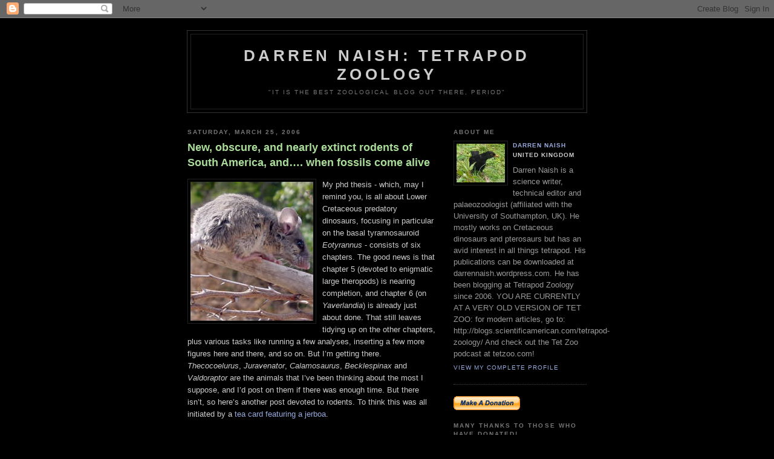

--- FILE ---
content_type: text/html; charset=UTF-8
request_url: http://darrennaish.blogspot.com/2006/03/new-obscure-and-nearly-extinct-rodents.html
body_size: 14477
content:
<!DOCTYPE html PUBLIC "-//W3C//DTD XHTML 1.0 Strict//EN" "http://www.w3.org/TR/xhtml1/DTD/xhtml1-strict.dtd">

<html xmlns="http://www.w3.org/1999/xhtml" xml:lang="en" lang="en">
<head>
  <title>Darren Naish: Tetrapod Zoology: New, obscure, and nearly extinct rodents of South America, and…. when fossils come alive</title>

  <script type="text/javascript">(function() { (function(){function b(g){this.t={};this.tick=function(h,m,f){var n=f!=void 0?f:(new Date).getTime();this.t[h]=[n,m];if(f==void 0)try{window.console.timeStamp("CSI/"+h)}catch(q){}};this.getStartTickTime=function(){return this.t.start[0]};this.tick("start",null,g)}var a;if(window.performance)var e=(a=window.performance.timing)&&a.responseStart;var p=e>0?new b(e):new b;window.jstiming={Timer:b,load:p};if(a){var c=a.navigationStart;c>0&&e>=c&&(window.jstiming.srt=e-c)}if(a){var d=window.jstiming.load;
c>0&&e>=c&&(d.tick("_wtsrt",void 0,c),d.tick("wtsrt_","_wtsrt",e),d.tick("tbsd_","wtsrt_"))}try{a=null,window.chrome&&window.chrome.csi&&(a=Math.floor(window.chrome.csi().pageT),d&&c>0&&(d.tick("_tbnd",void 0,window.chrome.csi().startE),d.tick("tbnd_","_tbnd",c))),a==null&&window.gtbExternal&&(a=window.gtbExternal.pageT()),a==null&&window.external&&(a=window.external.pageT,d&&c>0&&(d.tick("_tbnd",void 0,window.external.startE),d.tick("tbnd_","_tbnd",c))),a&&(window.jstiming.pt=a)}catch(g){}})();window.tickAboveFold=function(b){var a=0;if(b.offsetParent){do a+=b.offsetTop;while(b=b.offsetParent)}b=a;b<=750&&window.jstiming.load.tick("aft")};var k=!1;function l(){k||(k=!0,window.jstiming.load.tick("firstScrollTime"))}window.addEventListener?window.addEventListener("scroll",l,!1):window.attachEvent("onscroll",l);
 })();</script><script type="text/javascript">function a(){var b=window.location.href,c=b.split("?");switch(c.length){case 1:return b+"?m=1";case 2:return c[1].search("(^|&)m=")>=0?null:b+"&m=1";default:return null}}var d=navigator.userAgent;if(d.indexOf("Mobile")!=-1&&d.indexOf("WebKit")!=-1&&d.indexOf("iPad")==-1||d.indexOf("Opera Mini")!=-1||d.indexOf("IEMobile")!=-1){var e=a();e&&window.location.replace(e)};
</script><meta http-equiv="Content-Type" content="text/html; charset=UTF-8" />
<meta name="generator" content="Blogger" />
<link rel="icon" type="image/vnd.microsoft.icon" href="https://www.blogger.com/favicon.ico"/>
<link rel="alternate" type="application/atom+xml" title="Darren Naish: Tetrapod Zoology - Atom" href="http://darrennaish.blogspot.com/feeds/posts/default" />
<link rel="alternate" type="application/rss+xml" title="Darren Naish: Tetrapod Zoology - RSS" href="http://darrennaish.blogspot.com/feeds/posts/default?alt=rss" />
<link rel="service.post" type="application/atom+xml" title="Darren Naish: Tetrapod Zoology - Atom" href="https://www.blogger.com/feeds/21278704/posts/default" />
<link rel="alternate" type="application/atom+xml" title="Darren Naish: Tetrapod Zoology - Atom" href="http://darrennaish.blogspot.com/feeds/114332684151444919/comments/default" />
<link rel="stylesheet" type="text/css" href="https://www.blogger.com/static/v1/v-css/1601750677-blog_controls.css"/>
<link rel="stylesheet" type="text/css" href="https://www.blogger.com/dyn-css/authorization.css?targetBlogID=21278704&zx=8d587f20-cde1-40ed-9146-0bb1f4a6e2dd"/>


  <style type="text/css">
/*
-----------------------------------------------
Blogger Template Style
Name:     Minima Black
Designer: Douglas Bowman
URL:      www.stopdesign.com
Date:     26 Feb 2004
----------------------------------------------- */


body {
  background:#000;
  margin:0;
  padding:40px 20px;
  font:x-small "Trebuchet MS",Trebuchet,Verdana,Sans-Serif;
  text-align:center;
  color:#ccc;
  font-size/* */:/**/small;
  font-size: /**/small;
  }
a:link {
  color:#9ad;
  text-decoration:none;
  }
a:visited {
  color:#a7a;
  text-decoration:none;
  }
a:hover {
  color:#ad9;
  text-decoration:underline;
  }
a img {
  border-width:0;
  }


/* Header
----------------------------------------------- */
#header {
  width:660px;
  margin:0 auto 10px;
  border:1px solid #333;
  }
#blog-title {
  margin:5px 5px 0;
  padding:20px 20px .25em;
  border:1px solid #222;
  border-width:1px 1px 0;
  font-size:200%;
  line-height:1.2em;
  color:#ccc;
  text-transform:uppercase;
  letter-spacing:.2em;
  }
#blog-title a {
  color:#ccc;
  text-decoration:none;
  }
#blog-title a:hover {
  color:#ad9;
  }
#description {
  margin:0 5px 5px;
  padding:0 20px 20px;
  border:1px solid #222;
  border-width:0 1px 1px;
  font:78%/1.4em "Trebuchet MS",Trebuchet,Arial,Verdana,Sans-serif;
  text-transform:uppercase;
  letter-spacing:.2em;
  color:#777;
  }


/* Content
----------------------------------------------- */
#content {
  width:660px;
  margin:0 auto;
  padding:0;
  text-align:left;
  }
#main {
  width:410px;
  float:left;
  }
#sidebar {
  width:220px;
  float:right;
  }


/* Headings
----------------------------------------------- */
h2 {
  margin:1.5em 0 .75em;
  font:bold 78%/1.4em "Trebuchet MS",Trebuchet,Arial,Verdana,Sans-serif;
  text-transform:uppercase;
  letter-spacing:.2em;
  color:#777;
  }


/* Posts
----------------------------------------------- */
.date-header {
  margin:1.5em 0 .5em;
  }
.post {
  margin:.5em 0 1.5em;
  border-bottom:1px dotted #444;
  padding-bottom:1.5em;
  }
.post-title {
  margin:.25em 0 0;
  padding:0 0 4px;
  font-size:140%;
  line-height:1.4em;
  color:#ad9;
  }
.post-title a {
  text-decoration:none;
  color:#ad9;
  }
.post-title a:hover {
  color:#fff;
  }
.post div {
  margin:0 0 .75em;
  line-height:1.6em;
  }
p.post-footer {
  margin:-.25em 0 0;
  color:#333;
  }
.post-footer em, .comment-link {
  font:78%/1.4em "Trebuchet MS",Trebuchet,Arial,Verdana,Sans-serif;
  text-transform:uppercase;
  letter-spacing:.1em;
  }
.post-footer em {
  font-style:normal;
  color:#777;
  margin-right:.6em;
  }
.comment-link {
  margin-left:.6em;
  }
.post img {
  padding:4px;
  border:1px solid #222;
  }
.post blockquote {
  margin:1em 20px;
  }
.post blockquote p {
  margin:.75em 0;
  }


/* Comments
----------------------------------------------- */
#comments h4 {
  margin:1em 0;
  font:bold 78%/1.6em "Trebuchet MS",Trebuchet,Arial,Verdana,Sans-serif;
  text-transform:uppercase;
  letter-spacing:.2em;
  color:#999;
  }
#comments h4 strong {
  font-size:130%;
  }
#comments-block {
  margin:1em 0 1.5em;
  line-height:1.6em;
  }
#comments-block dt {
  margin:.5em 0;
  }
#comments-block dd {
  margin:.25em 0 0;
  }
#comments-block dd.comment-timestamp {
  margin:-.25em 0 2em;
  font:78%/1.4em "Trebuchet MS",Trebuchet,Arial,Verdana,Sans-serif;
  text-transform:uppercase;
  letter-spacing:.1em;
  }
#comments-block dd p {
  margin:0 0 .75em;
  }
.deleted-comment {
  font-style:italic;
  color:gray;
  }


/* Sidebar Content
----------------------------------------------- */
#sidebar ul {
  margin:0 0 1.5em;
  padding:0 0 1.5em;
  border-bottom:1px dotted #444;
  list-style:none;
  }
#sidebar li {
  margin:0;
  padding:0 0 .25em 15px;
  text-indent:-15px;
  line-height:1.5em;
  }
#sidebar p {
  color:#999;
  line-height:1.5em;
  }


/* Profile
----------------------------------------------- */
#profile-container {
  margin:0 0 1.5em;
  border-bottom:1px dotted #444;
  padding-bottom:1.5em;
  }
.profile-datablock {
  margin:.5em 0 .5em;
  }
.profile-img {
  display:inline;
  }
.profile-img img {
  float:left;
  padding:4px;
  border:1px solid #222;
  margin:0 8px 3px 0;
  }
.profile-data {
  margin:0;
  font:bold 78%/1.6em "Trebuchet MS",Trebuchet,Arial,Verdana,Sans-serif;
  text-transform:uppercase;
  letter-spacing:.1em;
  }
.profile-data strong {
  display:none;
  }
.profile-textblock {
  margin:0 0 .5em;
  }
.profile-link {
  margin:0;
  font:78%/1.4em "Trebuchet MS",Trebuchet,Arial,Verdana,Sans-serif;
  text-transform:uppercase;
  letter-spacing:.1em;
  }


/* Footer
----------------------------------------------- */
#footer {
  width:660px;
  clear:both;
  margin:0 auto;
  }
#footer hr {
  display:none;
  }
#footer p {
  margin:0;
  padding-top:15px;
  font:78%/1.6em "Trebuchet MS",Trebuchet,Verdana,Sans-serif;
  text-transform:uppercase;
  letter-spacing:.1em;
  }
  </style>

<meta name='google-adsense-platform-account' content='ca-host-pub-1556223355139109'/>
<meta name='google-adsense-platform-domain' content='blogspot.com'/>
<!-- --><style type="text/css">@import url(https://www.blogger.com/static/v1/v-css/navbar/3334278262-classic.css);
div.b-mobile {display:none;}
</style>

</head>

<body><script type="text/javascript">
    function setAttributeOnload(object, attribute, val) {
      if(window.addEventListener) {
        window.addEventListener('load',
          function(){ object[attribute] = val; }, false);
      } else {
        window.attachEvent('onload', function(){ object[attribute] = val; });
      }
    }
  </script>
<div id="navbar-iframe-container"></div>
<script type="text/javascript" src="https://apis.google.com/js/platform.js"></script>
<script type="text/javascript">
      gapi.load("gapi.iframes:gapi.iframes.style.bubble", function() {
        if (gapi.iframes && gapi.iframes.getContext) {
          gapi.iframes.getContext().openChild({
              url: 'https://www.blogger.com/navbar/21278704?origin\x3dhttp://darrennaish.blogspot.com',
              where: document.getElementById("navbar-iframe-container"),
              id: "navbar-iframe"
          });
        }
      });
    </script>

<div id="header">

  <h1 id="blog-title">
    <a href="http://darrennaish.blogspot.com/">
	Darren Naish: Tetrapod Zoology
	</a>
  </h1>
  <p id="description">"It is the best zoological blog out there, period"</p>

</div>

<!-- Begin #content -->
<div id="content">


<!-- Begin #main -->
<div id="main"><div id="main2">



    
  <h2 class="date-header">Saturday, March 25, 2006</h2>
  

  
     
  <!-- Begin .post -->
  <div class="post"><a name="114332684151444919"></a>
         
    <h3 class="post-title">
	 
	 New, obscure, and nearly extinct rodents of South America, and…. when fossils come alive
	 
    </h3>
    

	         <div class="post-body">
	<div>
      <div style="clear:both;"></div><a href="http://photos1.blogger.com/blogger/8094/2150/1600/Osgoodomys.jpg"><img style="margin: 0px 10px 10px 0px; float: left;" alt="" src="http://photos1.blogger.com/blogger/8094/2150/320/Osgoodomys.jpg" border="0" /></a>My phd thesis - which, may I remind you, is all about Lower Cretaceous predatory dinosaurs, focusing in particular on the basal tyrannosauroid <em>Eotyrannus</em> - consists of six chapters. The good news is that chapter 5 (devoted to enigmatic large theropods) is nearing completion, and chapter 6 (on <em>Yaverlandia</em>) is already just about done. That still leaves tidying up on the other chapters, plus various tasks like running a few analyses, inserting a few more figures here and there, and so on. But I’m getting there. <em>Thecocoelurus</em>, <em>Juravenator</em>, <em>Calamosaurus</em>, <em>Becklespinax</em> and <em>Valdoraptor</em> are the animals that I’ve been thinking about the most I suppose, and I’d post on them if there was enough time. But there isn’t, so here’s another post devoted to rodents. To think this was all initiated by a <a href="http://darrennaish.blogspot.com/2006/03/its-not-rhinogradentian-its-most.html">tea card featuring a jerboa</a>.<br /><br />Though new rodents are described from all over the place (yes, even from North America and Europe*), I had a recollection of the greatest percentage coming from South America. And indeed there are quite a few (note that some of the following don’t have common names), with a randomly-selected list of my favourites being…<br /><br />-- Michoacan deer mouse <em>Osgoodomys banderanus</em> Hooper & Musser, 1964, a narrow-skulled Mexican murid described as a new species of <em>Peromyscus</em> but given its own genus (named after Osgood [see previous post: <a href="http://darrennaish.blogspot.com/2006/03/osgood-fuertes-and-mice-that-swim-and.html">Osgood, Fuertes and mice that swim and mice that wade</a>]) in 1980. It’s the species featured in the photo above (and, yes, I do know that Mexico isn't in South America, but let’s pretend that I've now expanded the scope to be ‘Latin America’).<br />-- the Candango or Brasilia burrowing mouse <em>Juscelinomys candango</em> Moojen, 1965, a semi-fossorial murid discovered in 1960, known from 9 specimens, last collected in 1990, and now possibly extinct (the Brazilian site where it was discovered was destroyed and built on).<br />-- Olrog’s chaco mouse <em>Andalgalomys olrogi</em> Williams &amp; Mares, 1978, an Argentinian sigmodontine murid.<br />-- <em>Abrawayaomys ruschii</em> Cunha & Cruz, 1979, a spiny Brazilian sigmodontine known from a handful of specimens.<br />-- <em>Abrocoma boliviensis</em> Glanz &amp; Anderson, 1990, a Bolivian chinchilla rat known from two specimens, one collected in 1926 and the other in 1955.<br />-- <em>Amphinectomys savamis</em> Malygin <em>et al</em>., 1994, an amphibious Peruvian murid known from a single specimen collected in 1991.<br />-- <em>Pearsonomys annectans</em> Patterson, 1992, a semi-fossorial Chilean murid.<br />-- <em>Microakodontomys transitorius</em> Hershkovitz, 1993, a Brazilian murid known from a single specimen (collected in 1986).<br />-- <em>Salinomys delicatus</em> Braun & Mares, 1995, an Argentinian phyllotine sigmodontine with proportionally long feet and large ears.<br />-- Roig’s Chaco mouse <em>Andalgalomys roigi</em> Mares &amp; Braun, 1996, another Argentinian sigmodontine.<br />-- Black or Koopman’s tree porcupine <em>Coendou koopmani</em> Handley <em>et al</em>., 1992, a Brazilian tree porcupine with short, dark fur. A similar form from Ecuador, differing in being speckled with white or yellow, was reported by Emmons (1999) and may be a new, as yet unnamed, species.<br />-- Orces fishing mouse <em>Chibchanomys orcesi</em> Jenkins & Barnett, 1997, an amphibious ichthyomine murid endemic to the Ecuadorian Parque Nacional Cajas.<br />-- <em>Cuscomys ashaninka</em> Emmons, 1999, a large Peruvian chinchilla rat [see post ‘<a href="http://darrennaish.blogspot.com/2006/03/giant-furry-pets-of-incas.html">Giant furry pets of the Incas</a>’] discovered in 1997.<br />-- <em>Akodon aliquantulus</em> Monica Díaz <em>et al</em>., 1999, an Argentinian sigmodontine known from two specimens collected in 1993. The smallest member of its genus.<br />-- <em>Tapecomys primus</em> Anderson &amp; Yates, 2000, a Bolivian phyllotine sigmodontine collected in 1991.<br />-- <em>Coendou ichillus</em> Voss & da Silva, 2001, an Ecuadorian tree porcupine first collected in 1936.<br />-- <em>Coendou roosmalenorum</em> Voss &amp; da Silva, 2001, a small tree porcupine first collected in 1996 and named for Marc van Roosmalen and his son Tomas. Van Roosmalen is well known in South American mammalogy for the multiple new monkey species he has discovered.<br />-- <em>Abrocoma uspallata</em> Braun & Mares, 2002, an Argentinian chinchilla rat with larger ears and a longer tail than related species. Known only from a single specimen collected in 1995 (incidentally, if you've read the previous post on <a href="http://darrennaish.blogspot.com/2006/03/giant-furry-pets-of-incas.html">abrocomids</a>, go look again some time: I’ve had to update it in view of this discovery and others).<br />-- <em>Thomasomys ucucha</em> Voss, 2003, a sigmodontine (first collected in 1980) from the Cordillera Oriental of Ecuador.<br /><br />There are many more. Note as usual that the discovery date of a taxon is not necessarily the same as the date as when it was first named or recognised as new. Not all new rodents are South American: other discovery hotspots include Madagascar, Australia, New Guinea, and Borneo and elsewhere in SE Asia. Because rodents are typically small and inconspicuous it follows that a steady trickle of dull little mouse-type things should be continually discovered and described as new taxa, but it wouldn’t be accurate to think that all new rodents are like this. Three of the animals listed above are tree porcupines, and these are all fairly big rodents with head and body lengths of about 30 cm. Abrocomids are also large, with head and body lengths typically exceeding 30 cm.<br /><br />Discoveries of entirely new animals are very cool of course, but they’re actually mundane and entirely ordinary. If you follow the literature it is very easy to become either overwhelmed or bored by the incredible number of new species that get described, even among tetrapods. Descriptions of new rodent, frog and lizard species appear routinely within technical journals – as in, a few every month. Perhaps slightly more interesting, and certainly more unusual, are those cases where species originally described as fossils have later turned out to be still extant. Such animals are often described as ‘living fossils’, but that’s a bit silly given that virtually all extant species have a record going back many thousands of years at least, thus making their presence in the fossil record inevitable (for more on this area go see <a href="http://darrennaish.blogspot.com/2006/09/are-sumatran-rhinos-really-living.html">Are Sumatran rhinos really ‘living fossils’?</a>). Anyway, classic examples of this sort of thing include the following.<br /><br />-- Goosebeak or Cuvier’s beaked whale <em>Ziphius cavirostris</em>: described as a fossil in 1823 but realised in 1872 to be the same thing as beached specimens reported as early as 1826 but given different names.<br />-- Bush dog <em>Speothos venaticus</em>: named as a fossil in 1839 [which explains why its generic name means ‘cave wolf’], and first described in living form in 1843. The same person, Danish naturalist Peter Wilhelm Lund, described both the fossil and living animals, but failed to realise they were the same thing: he named the living animals <em>Icticyon</em>, and this name was for used for <em>Speothos</em> until well into the 20th century.<br />-- False killer whale <em>Pseudorca crassidens</em>: described as a fossil in 1846 and described from modern-day strandings in 1862.<br />-- Mountain pygmy possum <em>Burramys parvus</em>: described from Pleistocene owl pellets in 1896 but found alive in a ski lodge in the Australian Alps in 1966.<br />-- Chacoan peccary <em>Catagonus wagneri</em>: named as a fossil in 1930, and found alive in 1974.<br />-- Bulmer’s fruit bat <em>Aproteles bulmerae</em>: described as a fossil in 1977 and reported from modern-day bones in 1980, then feared extinct, but since rediscovered alive.<br /><br />Relatively little known is that the generic name for white-tailed and mule deers, <em>Odocoileus</em>, was originally coined for a fossil (a premolar found in a Pennsylvanian cave), and later transferred to the extant species when they and the tooth were found to belong to the same genus. Among rodents, there are, similarly, a few cases where fossil species have later been discovered extant, but because the animals concerned are obscure and poorly known, the relevant cases have gone under-reported.<br /><br />-- A new fossil murid from Flores was described as <em>Floresomys naso</em> by Musser (1981). The generic name was preoccupied by a fossil Mexican sciuravid, so Musser <em>et al</em>. (1986) renamed this taxon <em>Paulamys naso</em>. A single live individual was reported in 1991 (Kitchener <em>et al</em>. 1991).<br />-- In 1887, Herluf Winge described multiple fossil murids from the Brazilian Lagoa Santa caves, and among them was a species he called <em>Scapteromys labiosus</em>. In 1980 this species, now referred to the crimson-nosed rat genus <em>Bibimys</em>, was reported to be extant within the same region (Voss &amp; Myers 1991).<br />-- <em>Hesperomys simplex</em> was described from the Lagoa Santa caves by Winge in 1887, but also reported by him as occurring in modern-day owl pellets, and thus still extant. A Paraguayan murid named <em>Oryzomys wavrini</em> was described in 1921, and was shown by Voss & Myers (1991) to be the same thing as <em>Hesperomys simplex</em>, the name currently used for this taxon being <em>Pseudoryzomys simplex</em>. It’s sometimes called the ratos-do-mato (Nowak 1999).<br />-- A living species from Uruguay and Brazil, described in 1955 as <em>Holochilus magnus</em>, was shown by Voss &amp; Carleton (1993) to be the same thing as another Pleistocene fossil species named by Winge in 1887, <em>Hesperomys molitor</em>. Restudy of this murid showed that it was distinct from both <em>Holochilus</em> (the semiaquatic web-footed rats) and <em>Hesperomys</em> (nowadays synonymous with <em>Calomys</em>, the vesper mice) and thus deserving of its own genus, so today this species is called <em>Lundomys molitor</em>.<br /><br />All of these ‘prehistoric survivors’ were known originally from Pleistocene or Holocene fossils, so their presence in modern times has only ever extended their geological range by a million years or so, at most (in some cases – such as that of <em>Paulamys</em><em> naso</em> – by just a few thousand years).<br /><br />Changing the subject somewhat, among modern-day mammals there are only two species whose discovery has extended the geological range of their clade by an amount of more than a few million years, and note that we’re no longer talking about members of the same <span style="font-style: italic;">species</span> being present across a longer span of time than originally thought. One of them has lately been in the news. The first is the so-called Monito del Monte or Colocolo <em>Dromiciops australis</em>, described in 1894 and classified as a didelphid. In 1955 however, Reig pointed out that <em>Dromiciops</em> was almost identical to <em>Microbiotherium</em> from the Miocene, and it is now widely agreed that <em>Dromiciops</em> is a living representative of Microbiotheriidae, a South American marsupial clade named in 1887 and with a fossil record that doesn’t extend beyond the Lower Miocene. <em>Dromiciops</em> has no fossil record, so a ghost lineage of about 20 million years has to be invoked for the group. Incidentally, exactly how microbiotheriids fit into marsupial phylogeny is a hotly debated topic that would require a post all its own.<br /><br /><a onblur="try {parent.deselectBloggerImageGracefully();} catch(e) {}" href="http://photos1.blogger.com/x/blogger/8094/2150/1600/92948/live%20rock%20rat.jpg"><img style="margin: 0pt 10px 10px 0pt; float: left; cursor: pointer; width: 227px; height: 170px;" src="http://photos1.blogger.com/x/blogger/8094/2150/320/945340/live%20rock%20rat.jpg" alt="" border="0" /></a>The second ‘late survivor’ brings us back to rodents: it’s the Laotian kha-nyou <em>Laonastes aenigmamus</em>, described last year as representing an entirely new hystricognath lineage, the Laonastidae (Jenkins <em>et al</em>. 2005). But - how cool is this - Dawson <em>et al</em>. (2006) have shown that <em>Laonastes</em> is in fact a living representative of Diatomyidae, a group otherwise known only as fossils, and with a fossil record that doesn’t extend beyond the Upper Miocene. So we now have to extrapolate a ghost lineage for diatomyids that extends from the Upper Miocene to the present: that’s about 7-5 million years, so not that long, but… even so. As Dawson <em>et al</em>. (2006) note, late survivors that represent ‘the reappearance of taxa after a lengthy hiatus in the fossil record’ are termed ‘Lazarus taxa’, and <em>Dromiciops</em> and <em>Laonastes</em> can both be described this way. As it happens I was going to post on Lazarus taxa in the near future anyway: not because of rodents but because of late-surviving <a href="http://darrennaish.blogspot.com/2006/05/dicynodonts-that-didnt-die-late.html">Mesozoic basal synapsids</a>. To say more would give the game away. Think also of temnospondyls, choristoderes and sphenosuchians.<br /><br />And there’s more to say on <em>Laonastes</em> too: it’s exciting, not just in being a Lazarus taxon, but in being a specialised, highly cryptic member of a bizarre and specialised relict community. Tied to a specific unusual habitat, it is one of a suite of recently recognised species whose distribution may actually extend beyond Lao PDR. More on that soon. Err, maybe when I’ve finished the thesis. Oh yes, the thesis.<br /><br />*North America recently yielded the Sonoma tree vole <em>Arborimys pomo</em> Johnson & George, 1991, and Europe the Bavarian pine vole <em>Microtus bavaricus</em> König, 1962. The latter species was thought extinct following its post-1962 disappearance, but was rediscovered in 2000.<br /><br />The picture above is of <em>Osgoodomys banderanus</em>, and was borrowed from the <a href="http://www.ibiologia.unam.mx/zoologia/galeria/centro_gal_zool.htm">Instituto de B</a><a href="http://www.ibiologia.unam.mx/zoologia/galeria/centro_gal_zool.htm"><span style="" lang="EN-GB">iología <o:p></o:p></span></a><a href="http://www.ibiologia.unam.mx/zoologia/galeria/centro_gal_zool.htm">site</a>.<br /><br />Refs - -<br /><br />Dawson, M. R., Marivaux, L., Li, C.-k., Beard, K. C. &amp; Metais, G. 2006. <em>Laonastes</em> and the “Lazarus effect” in Recent mammals. <em>Science</em> 311, 1456-332.<br /><br />Emmons, L. H. 1999. <em>Neotropical Rainforest Mammals: A Field Guide</em> (Second Edition). University of Chicago Press (Chicago & London).<br /><br />Jenkins, P. D., Kilpatrick, C. W., Robinson, M. F. &amp; Timmins, R. J. 2005. Morphological and molecular investigations of a new family, genus and species of rodent (Mammalia: Rodentia: Hystricognatha) from Lao PDR. <em>Systematics and Biodiversity</em> 2, 419-454.<br /><br />Kitchener, D. L., How, R. A. & Maharadatunkamnsi. 1991. <em>Paulamys</em> sp. cf. <em>P. naso</em> (Musser, 1981) (Rodentia: Muridae) from Flores Island, Nasu Tenggara, Indonesia – description from a modern specimen and a consideration of its phylogenetic affinities. <em>Records of the Western Australian Museum</em> 15, 171-189.<br /><br />Musser, G. G. 1981. The giant rat of Flores and its relatives east of Borneo and Bali. <em>Bulletin of the American Museum of Natural History</em> 169, 67-176.<br /><br />- ., van de Weerd, A. &amp; Strasser, E. 1986. <em>Paulamys</em>, a replacement name for <em>Floresomys</em> Musser, 1981 (Muridae), and new material of that taxon from Flores, Indonesia. <em>American Museum Novitates</em> 2850, 1-10.<br /><br />Nowak, R. M. 1999. <em>Walker’s Mammals of the World, Sixth Edition</em> (two volumes). The Johns Hopkins University Press (Baltimore and London).<br /><br />Voss, R. S. & Carleton, M. D. 1993. A new genus for <em>Hesperomys molitor</em> Winge and <em>Holochilus magnus</em> Hershkovitz (Mammalia, Muridae): with an analysis of its phylogenetic relationships. <em>American Museum Novitates</em> 3085, 1-39.<br /><br />- . &amp; Myers, P. 1991. <em>Pseudoryzomys simplex</em> (Rodentia: Muridae) and the significance of Lund’s collections from the caves of Lagoa Santa, Brazil. <em>Bulletin of the American Museum of Natural History</em> 206, 414-434.<div style="clear:both; padding-bottom:0.25em"></div>
    </div>
    </div>
    
    <p class="post-footer">
      <em>posted by Darren Naish at <a href="http://darrennaish.blogspot.com/2006/03/new-obscure-and-nearly-extinct-rodents.html" title="permanent link">10:23 PM</a></em>
        <span class="item-action"><a href="https://www.blogger.com/email-post/21278704/114332684151444919" title="Email Post"><img class="icon-action" alt="" src="https://resources.blogblog.com/img/icon18_email.gif" height="13" width="18"/></a></span><span class="item-control blog-admin pid-691775921"><a style="border:none;" href="https://www.blogger.com/post-edit.g?blogID=21278704&postID=114332684151444919&from=pencil" title="Edit Post"><img class="icon-action" alt="" src="https://resources.blogblog.com/img/icon18_edit_allbkg.gif" height="18" width="18"></a></span>
    </p>
  
  </div>
  <!-- End .post -->
  
  
  
  <!-- Begin #comments -->
 
  <div id="comments">

	<a name="comments"></a>
        <h4>0 Comments:</h4>
        <dl id="comments-block">
      
    </dl>
		<p class="comment-timestamp">

    <a class="comment-link" href="https://www.blogger.com/comment/fullpage/post/21278704/114332684151444919" onclick="window.open(this.href, 'bloggerPopup', 'toolbar=0,scrollbars=1,location=0,statusbar=1,menubar=0,resizable=1,width=400,height=450');return false;">Post a Comment</a>
    </p>
    	    
    


		<p class="comment-timestamp">
	<a href="http://darrennaish.blogspot.com/">&lt;&lt; Home</a>
    </p>
    </div>



  <!-- End #comments -->


</div></div>
<!-- End #main -->







<!-- Begin #sidebar -->
<div id="sidebar"><div id="sidebar2">
  
  
  <!-- Begin #profile-container -->

   <div id="profile-container"><h2 class="sidebar-title">About Me</h2>
<dl class="profile-datablock"><dt class="profile-img"><a href="https://www.blogger.com/profile/00324870234525004643"><img src="//blogger.googleusercontent.com/img/b/R29vZ2xl/AVvXsEibwOydoGRudgOWpcLPppmOv-Hk2WYJpuqnbhdY3F1hLfIgzsXwUd7O7h0L8X61ufu6M5LLsippUm8XP7tlVZoq8dysSjOjfWPSMTszWeKEMGhMYAtJG0dm0SceHnUkiw/s1600/*" width="80" height="64" alt="My Photo"></a></dt>
<dd class="profile-data"><strong>Name:</strong> <a rel="author" href="https://www.blogger.com/profile/00324870234525004643"> Darren Naish </a></dd>
<dd class="profile-data"><strong>Location:</strong>  United Kingdom </dd></dl>
<p class="profile-textblock">Darren Naish is a science writer, technical editor and palaeozoologist (affiliated with the University of Southampton, UK). He mostly works on Cretaceous dinosaurs and pterosaurs but has an avid interest in all things tetrapod. His publications can be downloaded at darrennaish.wordpress.com. He has been blogging at Tetrapod Zoology since 2006. YOU ARE CURRENTLY AT A VERY OLD VERSION OF TET ZOO: for modern articles, go to: http://blogs.scientificamerican.com/tetrapod-zoology/ And check out the Tet Zoo podcast at tetzoo.com!</p>
<p class="profile-link"><a rel="author" href="https://www.blogger.com/profile/00324870234525004643">View my complete profile</a></p></div>
<form action="https://www.paypal.com/cgi-bin/webscr" method="post">
<input type="hidden" name="cmd" value="_s-xclick">
<input type="image" src="https://www.paypal.com/en_US/i/btn/x-click-but21.gif" border="0" name="submit" alt="Make payments with PayPal - it's fast, free and secure!">
<img alt="" border="0" src="https://www.paypal.com/en_GB/i/scr/pixel.gif" width="1" height="1">
<input type="hidden" name="encrypted" value="-----BEGIN [base64]/csW7ocd90X8jKrFlVL1ajZ/qDmJGa6BqaeaMCBSC5FF65B7pZ6eOap5lyy9iyLoWmKpRpfV4tXEuFPlm2mGHeGtAbzQk9pqy2n1KqmS/uA+ChXBU+N4ju2BgOCGPHtt2AnzDELMAkGBSsOAwIaBQAwgawGCSqGSIb3DQEHATAUBggqhkiG9w0DBwQIzeaabHuxvHqAgYh1iDSVGMnYmcOeE9i5WN6/7KZE4wOae8FwGiElPkSKIjTdlMcblgTZSG5H1Y0K4hyNB1hEfAVhbYHYgAVyV3hxKt+37WLC8rP2HZU+HrgiKcigceUlEapYMHVbYhrxORGiJWxM6GoUcpl/[base64]/ETMS1ycjtkpkvjXZe9k+6CieLuLsPumsJ7QC1odNz3sJiCbs2wC0nLE0uLGaEtXynIgRqIddYCHx88pb5HTXv4SZeuv0Rqq4+axW9PLAAATU8w04qqjaSXgbGLP3NmohqM6bV9kZZwZLR/klDaQGo1u9uDb9lr4Yn+rBQIDAQABo4HuMIHrMB0GA1UdDgQWBBSWn3y7xm8XvVk/UtcKG+wQ1mSUazCBuwYDVR0jBIGzMIGwgBSWn3y7xm8XvVk/[base64]/zANBgkqhkiG9w0BAQUFAAOBgQCBXzpWmoBa5e9fo6ujionW1hUhPkOBakTr3YCDjbYfvJEiv/2P+IobhOGJr85+XHhN0v4gUkEDI8r2/rNk1m0GA8HKddvTjyGw/XqXa+LSTlDYkqI8OwR8GEYj4efEtcRpRYBxV8KxAW93YDWzFGvruKnnLbDAF6VR5w/[base64]/ufeEjRwpd/n8O3lTs33d05pHKaR7vo6z8BuKXBFPTPSgC/kQcXOJ5b4dki+sYT0BLQE1M8Jbi7sOl7ba5M5qLMhG/V3dw09dw0C3q14g/LKAALLE2cAnTwTA6L4iuCboQPySP2+o6aqTR2/ggFGscfg04IGFqTSDeHcmQ==-----END PKCS7-----
">
</form>
<h2 class="sidebar-title">Many thanks to those who have donated!</h2>
  <!-- End #profile -->
    
        

  <h2 class="sidebar-title">You've read the blog: now buy the books</h2>  
        <li><a href="http://www.amazon.co.uk/Encyclopedia-Dinosaurs-Prehistoric-Life/dp/140530099X/sr=1-1/qid=1166968241/ref=sr_1_1/203-8514978-9660736?ie=UTF8&s=books"><i>Encyclopedia of Dinosaurs and Prehistoric Life</i></a></li>
        <li><a href="http://www.amazon.co.uk/Walking-Dinosaurs-David-Martill/dp/0563537434/sr=1-5/qid=1166968241/ref=sr_1_5/203-8514978-9660736?ie=UTF8&s=books"><i>Walking With Dinosaurs: The Evidence</i></a></li>
        <li><a href="http://www.palass.org/modules.php?name=palaeo&sec=publications&page=66"><i>Dinosaurs of the Isle of Wight</i></a></li>

  <h2 class="sidebar-title">Previous Posts</h2>
    <ul id="recently">
    
        <li><a href="http://darrennaish.blogspot.com/2006/03/osgood-fuertes-and-mice-that-swim-and.html">Osgood, Fuertes, and mice that swim and mice that ...</a></li>
     
        <li><a href="http://darrennaish.blogspot.com/2006/03/giant-furry-pets-of-incas.html">Giant furry pets of the Incas</a></li>
     
        <li><a href="http://darrennaish.blogspot.com/2006/03/biggest-eagle-part-i.html">The biggest eagle, part I</a></li>
     
        <li><a href="http://darrennaish.blogspot.com/2006/03/its-not-rhinogradentian-its-most.html">It&rsquo;s not a rhinogradentian: it&rsquo;s the most fantasti...</a></li>
     
        <li><a href="http://darrennaish.blogspot.com/2006/03/late-survival-of-homotherium-confirmed.html">The late survival of Homotherium confirmed, and th...</a></li>
     
        <li><a href="http://darrennaish.blogspot.com/2006/03/pleistocene-refugia-and-late.html">Pleistocene refugia and late speciation: are extan...</a></li>
     
        <li><a href="http://darrennaish.blogspot.com/2006/03/when-salamanders-invaded-dinaric-karst.html">When salamanders invaded the Dinaric Karst: conver...</a></li>
     
        <li><a href="http://darrennaish.blogspot.com/2006/03/cryptic-dinosaur-diversity-real-taxon.html">Cryptic dinosaur diversity, &lsquo;real taxon&rsquo; counts, c...</a></li>
     
        <li><a href="http://darrennaish.blogspot.com/2006/02/gambo-rides-again-beaked-beast-of.html">Gambo rides again: the beaked beast of Bungalow Be...</a></li>
     
        <li><a href="http://darrennaish.blogspot.com/2006/02/no-no-no-no-no-herring-gull-is-not.html">No no no no NO: the Herring gull is NOT a ring spe...</a></li>
     
  </ul>
    

      <p id="powered-by"><a href="http://www.blogger.com"><img src="http://buttons.blogger.com/bloggerbutton1.gif" alt="Powered by Blogger" /></a></p>
  
  <!--
  <p>Coming soon: Giant fossas and the transitional social system of lemurs, Why <i>Draco volans</i> is boring, Temnospondyls for beginners, Kinglets and the passerine supertree, Fake Chinese turtles, Steep Holm and the biggest slow-worm ever, Naishâs guide to Rhinogradentia, The habits of storks, The probing guild, Our lost tree frogs</p>
  -->
  


</div></div>
<!-- End #sidebar -->


</div>
<!-- End #content -->



<!-- Begin #footer -->
<div id="footer"><hr />
  <p><!--This is an optional footer. If you want text here, place it inside these tags, and remove this comment. -->&nbsp;</p>

</div>
<!-- End #footer -->

<!-- Start Bravenet.com Service Code -->
<script language="JavaScript" type="text/javascript" src="http://pub14.bravenet.com/counter/code.php?id=398786&usernum=1152326228&cpv=2">
</script>
<!-- END DO NOT MODIFY -->

</body>
</html>

--- FILE ---
content_type: text/html; charset=UTF-8
request_url: http://pub14.bravenet.com/counter/code.php?id=398786&usernum=1152326228&cpv=2
body_size: 461
content:
ref=document.referrer;sw="none"; sd="none";sw=screen.width;sh=screen.height;sc=screen.colorDepth;
qs = "&ref="+escape(ref);
document.write('<scr' + 'ipt language="javascript" src="https://pub14.bravenet.com/counter/show.php?id=398786&usernum=1152326228&cpv=2'+qs+'"></scr' + 'ipt>');